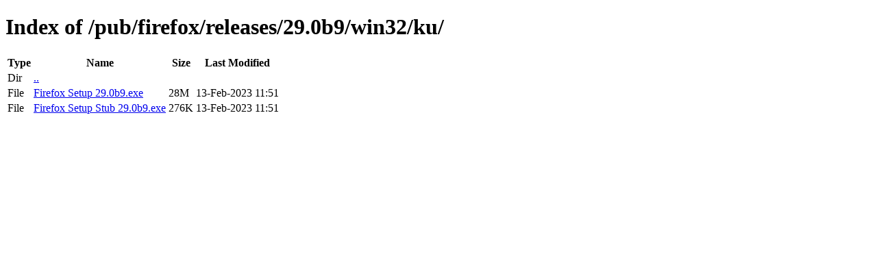

--- FILE ---
content_type: text/html; charset=utf-8
request_url: http://releases.mozilla.org/pub/firefox/releases/29.0b9/win32/ku/
body_size: 342
content:
<!DOCTYPE html>
<html>
        <head>
                <meta charset="UTF-8">
                <title>Directory Listing: /pub/firefox/releases/29.0b9/win32/ku/</title>
        </head>
        <body>
                <h1>Index of /pub/firefox/releases/29.0b9/win32/ku/</h1>
                <table>
                        <tr>
                                <th>Type</th>
                                <th>Name</th>
                                <th>Size</th>
                                <th>Last Modified</th>
                        </tr>
                        
                        <tr>
                                <td>Dir</td>
                                <td><a href="/pub/firefox/releases/29.0b9/win32/">..</a></td>
                                <td></td>
                                <td></td>
                        </tr>
                        
                        
                        
                        
                        <tr>
                                <td>File</td>
                                <td><a href="/pub/firefox/releases/29.0b9/win32/ku/Firefox Setup 29.0b9.exe">Firefox Setup 29.0b9.exe</a></td>
                                <td>28M</td>
                                <td>13-Feb-2023 11:51</td>
                        </tr>
                        
                        
                        
                        <tr>
                                <td>File</td>
                                <td><a href="/pub/firefox/releases/29.0b9/win32/ku/Firefox Setup Stub 29.0b9.exe">Firefox Setup Stub 29.0b9.exe</a></td>
                                <td>276K</td>
                                <td>13-Feb-2023 11:51</td>
                        </tr>
                        
                        
                </table>
        </body>
</html>